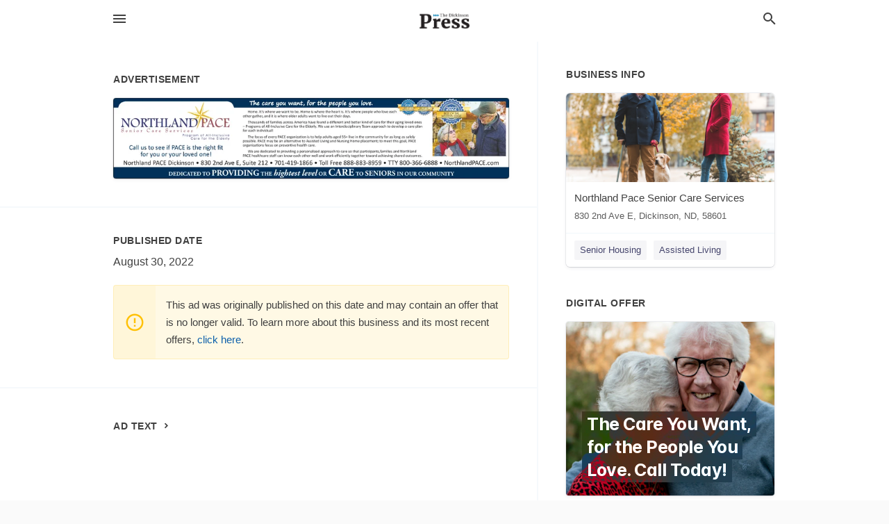

--- FILE ---
content_type: text/html; charset=utf-8
request_url: https://local.thedickinsonpress.com/dickinson-us-nd/northland-pace-senior-care-services-701-456-7387/2022-08-30-12275965-northland-pace-senior-care-services-program-of-all-inclusive-care-for-the-elderly-the-care-you-want-for-the-people-you-love-home-its-where-we-want-to-be-home-is-where-the-heart-is-its-where-people-who-love-each-other-gather-and-it-is-wh
body_size: 7202
content:
<!DOCTYPE html>
<html lang="en" data-acm-directory="false">
  <head>
    <meta charset="utf-8">
    <meta name="viewport" content="initial-scale=1, width=device-width" />
    <!-- PWA Meta Tags -->
    <meta name="apple-mobile-web-app-capable" content="yes">
    <meta name="apple-mobile-web-app-status-bar-style" content="black-translucent">
    <meta name="apple-mobile-web-app-title" content="TUESDAY, AUGUST 30, 2022 Ad - Northland Pace Senior Care Services - The Dickinson Press">
    <link rel="apple-touch-icon" href="/directory-favicon.ico" />
    <!-- Primary Meta Tags -->
    <title>TUESDAY, AUGUST 30, 2022 Ad - Northland Pace Senior Care Services - The Dickinson Press</title>
    <meta name="title" content="TUESDAY, AUGUST 30, 2022 Ad - Northland Pace Senior Care Services - The Dickinson Press">
    <meta name="description" content="Assisted Living in 830 2nd Ave E, Dickinson, ND 58601">
    <link rel="shortcut icon" href="/directory-favicon.ico" />
    <meta itemprop="image" content="https://via.placeholder.com/800x800">

    <!-- Open Graph / Facebook -->
    <meta property="og:url" content="https://local.thedickinsonpress.com/dickinson-us-nd/northland-pace-senior-care-services-701-456-7387/[base64]">
    <meta property="og:type" content="website">
    <meta property="og:title" content="TUESDAY, AUGUST 30, 2022 Ad - Northland Pace Senior Care Services - The Dickinson Press">
    <meta property="og:description" content="Assisted Living in 830 2nd Ave E, Dickinson, ND 58601">
    <meta property="og:image" content="https://via.placeholder.com/800x800">

    <!-- Twitter -->
    <meta property="twitter:url" content="https://local.thedickinsonpress.com/dickinson-us-nd/northland-pace-senior-care-services-701-456-7387/[base64]">
    <meta property="twitter:title" content="TUESDAY, AUGUST 30, 2022 Ad - Northland Pace Senior Care Services - The Dickinson Press">
    <meta property="twitter:description" content="Assisted Living in 830 2nd Ave E, Dickinson, ND 58601">
    <meta property="twitter:image" content="https://via.placeholder.com/800x800">
    <meta property="twitter:card" content="summary_large_image">


    <!-- Google Search Console -->
      <meta name="google-site-verification" content="1loN_K1JCSnYlxTiBwvidQYZBpqAqeLyzqhSr5xef3g" />


    <!-- Other Assets -->
      <link rel="stylesheet" href="https://unpkg.com/leaflet@1.6.0/dist/leaflet.css" integrity="sha512-xwE/Az9zrjBIphAcBb3F6JVqxf46+CDLwfLMHloNu6KEQCAWi6HcDUbeOfBIptF7tcCzusKFjFw2yuvEpDL9wQ==" crossorigin=""/>


    <!-- Google Analytics -->

    <link rel="stylesheet" media="screen" href="/assets/directory/index-625ebbc43c213a1a95e97871809bb1c7c764b7e3acf9db3a90d549597404474f.css" />
      <meta name="google-site-verification" content="wrTEGs2kdTzumAchEWJtt3XORMYW64f5QcLS-RmxJeo" />


    <script>
//<![CDATA[

      const MESEARCH_KEY = "";

//]]>
</script>
      <script src="/assets/directory/resources/jquery.min-a4ef3f56a89b3569946388ef171b1858effcfc18c06695b3b9cab47996be4986.js"></script>
      <link rel="stylesheet" media="screen" href="/assets/directory/materialdesignicons.min-aafad1dc342d5f4be026ca0942dc89d427725af25326ef4881f30e8d40bffe7e.css" />
  </head>

  <body class="preload" data-theme="">


    <style>
      :root {
        --color-link-alt: #6772E5 !important;
      }
    </style>

    <div class="blocker-banner" id="blocker-banner" style="display: none;">
      <div class="blocker-banner-interior">
        <span class="icon mdi mdi-alert"></span>
        <div class="blocker-banner-title">We notice you're using an ad blocker.</div>
        <div class="blocker-banner-text">Since the purpose of this site is to display digital ads, please disable your ad blocker to prevent content from breaking.</div>
        <span class="close mdi mdi-close"></span>
      </div>
    </div>

    <div class="wrapper">
      <div class="header ">
  <div class="header-main">
    <div class="container ">
      <style>
  body {
    font-family: "Arial", sans-serif;
  }
</style>
<a class="logo" href=/ aria-label="Business logo clickable to go to the home page">
    <img src="https://assets.secure.ownlocal.com/img/logos/1840/original_logos.png?1637323934" alt="The Dickinson Press">
</a>
<a class="mdi main-nav-item mdi-menu menu-container" aria-label="hamburger menu" aria-expanded="false" href="."></a>
<a class="mdi main-nav-item search-icon" style="right: 20px;left: auto;" href="." title="Search business collapsed">
  <svg class="magnify-icon" xmlns="http://www.w3.org/2000/svg" width="1em" height="1em" viewBox="0 0 24 24">
    <path fill="#404040" d="M9.5 3A6.5 6.5 0 0 1 16 9.5c0 1.61-.59 3.09-1.56 4.23l.27.27h.79l5 5l-1.5 1.5l-5-5v-.79l-.27-.27A6.52 6.52 0 0 1 9.5 16A6.5 6.5 0 0 1 3 9.5A6.5 6.5 0 0 1 9.5 3m0 2C7 5 5 7 5 9.5S7 14 9.5 14S14 12 14 9.5S12 5 9.5 5" />
  </svg>
  <svg class="ex-icon" xmlns="http://www.w3.org/2000/svg" width="1em" height="1em" viewBox="0 0 24 24">
    <path fill="#404040" d="M6.4 19L5 17.6l5.6-5.6L5 6.4L6.4 5l5.6 5.6L17.6 5L19 6.4L13.4 12l5.6 5.6l-1.4 1.4l-5.6-5.6z" />
  </svg>
</a>
<ul class="nav">
  <li><a href="/" aria-label="directory home"><span class="mdi mdi-home"></span><span>Directory Home</span></a></li>
  <li><a href="/shop-local" aria-label="shop local"><span class="mdi mdi-storefront"></span><span>Shop Local</span></a></li>
  <li>
    <li><a href="/offers" aria-label="offers"><span class="mdi mdi-picture-in-picture-top-right"></span><span>Offers</span></a></li>
    <li><a href="/ads" aria-label="printed ads"><span class="mdi mdi-newspaper"></span><span>Print Ads</span></a></li>
  <li><a href="/categories" aria-label="categories"><span class="mdi mdi-layers-outline"></span><span>Categories</span></a></li>
  <li>
    <a href="http://www.thedickinsonpress.com/"  aria-label="newspaper name">
      <span class="mdi mdi-home-outline"></span><span>The Dickinson Press</span>
    </a>
  </li>
</ul>
<div class="header-search">
  <svg xmlns="http://www.w3.org/2000/svg" width="20px" height="20px" viewBox="0 2 25 25">
    <path fill="#404040" d="M9.5 3A6.5 6.5 0 0 1 16 9.5c0 1.61-.59 3.09-1.56 4.23l.27.27h.79l5 5l-1.5 1.5l-5-5v-.79l-.27-.27A6.52 6.52 0 0 1 9.5 16A6.5 6.5 0 0 1 3 9.5A6.5 6.5 0 0 1 9.5 3m0 2C7 5 5 7 5 9.5S7 14 9.5 14S14 12 14 9.5S12 5 9.5 5"></path>
  </svg>
    <form action="/businesses" accept-charset="UTF-8" method="get">
      <input class="search-box" autocomplete="off" type="text" placeholder="Search for businesses" name="q" value="" />
</form></div>

    </div>
  </div>
</div>


      <link rel="stylesheet" media="screen" href="/assets/directory/ads-8d4cbb0ac9ea355c871c5182567aa0470af4806c8332c30d07bd3d73e02b9029.css" />

<div class="page">
        <div id="details_ad_entity" class="columns" data-entity-id=12275965 data-entity-type="ad" data-controller="ads" data-action="show">
  <div class="column left-column">
    <div class="block">
      <div class="block-interior">
        <h3><span class="translation_missing" title="translation missing: en.directory.advertisement">Advertisement</span></h3>
        <img class="promo" src="https://assets.secure.ownlocal.com/img/uploads/12275965/large_images.webp" alt="Ad promo image large">
      </div>
    </div>
    <div class="block">
      <div class="block-interior">
          <ul class="specs">
              <li>
                  <h3>Published Date</h3>
                  <span>August 30, 2022</span>
                    <div class="expired-note">
                      This ad was originally published on this date and may contain an offer that is no longer valid. 
                      To learn more about this business and its most recent offers, 
                      <a href="/dickinson-nd/northland-pace-senior-care-services-701-456-7387">click here</a>.
                    </div>
              </li>
          </ul>
        </div>
      </div>
      <div class="block">
        <div class="block-interior">
          <div class="promo-text">
            <h3>Ad Text</h3>
            <div class="promo-text-interior">
            <p>NORTHLAND PACE
Senior Care Services
Program of All-inclusive
Care for the Elderly
The care you want, for the people you love.
Home. It&#39;s where we want to be. Home is where the heart is. It&#39;s where people who love each
other gather, and it is where older adults want to live out their days.
.
2020
202
Thousands of families across America have found a different and better kind of care for their aging loved ones
- Programs of All-Inclusive Care for the Elderly. We use an Interdisciplinary Team approach to develop a care plan
for each individuall
The focus of every PACE organization is to help adults aged 55+ live in the community for as long as safely
possible. PACE may be an alternative to Assisted Living and Nursing Home placement; to meet this goal, PACE
organizations focus on preventive health care.
2022
ST OF THE
WESTERN EDGE
Call us to see if PACE is the right fit
We are dedicated to providing a personalized approach to care so that participants, families and Northland
for you or your loved one!
PACE healthcare staff can know each other well and work efficiently together toward achieving shared outcomes.
Northland PACE Dickinson 830 2nd Ave E, Suite 212 701-419-1866 Toll Free 888-883-8959 TTY 800-366-6888 Northland PACE.com
DEDICATED TO PROVIDING THE hightest level OR CARE TO SENIORS IN OUR COMMUNITY NORTHLAND PACE Senior Care Services Program of All - inclusive Care for the Elderly The care you want , for the people you love . Home . It&#39;s where we want to be . Home is where the heart is . It&#39;s where people who love each other gather , and it is where older adults want to live out their days . . 2020 202 Thousands of families across America have found a different and better kind of care for their aging loved ones - Programs of All - Inclusive Care for the Elderly . We use an Interdisciplinary Team approach to develop a care plan for each individuall The focus of every PACE organization is to help adults aged 55+ live in the community for as long as safely possible . PACE may be an alternative to Assisted Living and Nursing Home placement ; to meet this goal , PACE organizations focus on preventive health care . 2022 ST OF THE WESTERN EDGE Call us to see if PACE is the right fit We are dedicated to providing a personalized approach to care so that participants , families and Northland for you or your loved one ! PACE healthcare staff can know each other well and work efficiently together toward achieving shared outcomes . Northland PACE Dickinson 830 2nd Ave E , Suite 212 701-419-1866 Toll Free 888-883-8959 TTY 800-366-6888 Northland PACE.com DEDICATED TO PROVIDING THE hightest level OR CARE TO SENIORS IN OUR COMMUNITY</p>
          </div>
        </div>
      </div>
    </div>
  </div>
  <div class="column right-column">
    <div class="block">
      <div class="block-interior">
          <h3>Business Info</h3>
          <ul id="businesses_entity" class="cards" style="margin-bottom: 15px;">
              
<li class="" data-entity-id="68826142" data-name="Northland Pace Senior Care Services" data-entity-type="business" data-controller="ads" data-action="show">
  <a itemscope itemtype="http://schema.org/LocalBusiness" class="card-top" href="/dickinson-nd/northland-pace-senior-care-services-701-456-7387" title="Northland Pace Senior Care Services" aria-label="Northland Pace Senior Care Services 830 2nd Ave E, Dickinson, ND, 58601" >
    <div
      class="image "
        style= "background-image: url('https://storage.googleapis.com/ownlocal-adforge-production/backgrounds/origamis/custom/5fabb5fb-6066-4c49-9cd7-30974b1a3873/full.webp');"
    >
    </div>
    <div class="card-info">
      <div itemprop="name" class="name">Northland Pace Senior Care Services</div>
      <span itemprop="address" itemscope itemtype="http://schema.org/PostalAddress">
        <div itemprop="streetAddress" class="details">830 2nd Ave E, Dickinson, ND, 58601</div>
      </span>
    </div>
  </a>
  <div class="card-bottom">

    
<a class="tag" href="/categories/community/senior-housing">
  Senior Housing
</a>

<a class="tag" href="/categories/medical/assisted-living">
  Assisted Living
</a>

  </div>
</li>

          </ul>
        <h3>Digital Offer</h3>
          <ul id="offers_entity">
            <li data-entity-id="1735564" data-entity-type="origami" data-controller="ads" data-action="show">
              <div class="origami">
  <iframe src="https://origami.secure.ownlocal.com/origami_unit/index.html?id=c6661382-17c6-4535-87d6-9bc43dedfcf7&amp;adType=origami" title='Origami widget number: 1735564' ></iframe>
</div>

            </li>
          </ul>
      </div>
    </div>
  </div>
  <div class="clear">
  </div>
</div>



        <section>
            
<section>
  <div class="container">
    <h2>OTHER PRINT ADS</h2>
    <div id="carouselads" class="cards carousel promos">
      <div title="left arrow icon" class="control previous"><span class="mdi"><svg xmlns="http://www.w3.org/2000/svg" width="1em" height="1em" viewBox="0 0 24 24"><path fill="currentColor" d="M15.41 16.58L10.83 12l4.58-4.59L14 6l-6 6l6 6z"/></svg></span></div>
      <div title="right arrow icon" class="control next"><span class="mdi"><svg xmlns="http://www.w3.org/2000/svg" width="1em" height="1em" viewBox="0 0 24 24"><path fill="currentColor" d="M8.59 16.58L13.17 12L8.59 7.41L10 6l6 6l-6 6z"/></svg></span></div>
      <div class="stage active">
        <ul id="ads_entity">
          
<li data-entity-id="12953007" data-entity-type="ad" data-controller="ads" data-action="show">
  <a class="card-top" href="/dickinson-nd/northland-pace-senior-care-services-701-456-7387/[base64]" aria-label="01/20/26">
    <div class="image "
        style="background-image: url('https://assets.secure.ownlocal.com/img/uploads/12953007/hover_images.webp');"
    ></div>
    <div class="card-info">
      <div
        class="details"
        data-ad-start-date='01/20/26'
        data-business-name='Northland Pace Senior Care Services'
        data-business-address='830 2nd Ave E'
        data-business-city='Dickinson'
        data-business-state='ND'
        data-business-phone='+17014567387'
        data-business-website='https://www.northlandpace.com/'
        data-business-profile='/dickinson-nd/northland-pace-senior-care-services-701-456-7387'
      >
        <span class="mdi mdi-calendar"></span>01/20/26
      </div>
    </div>
  </a>
</li>

<li data-entity-id="12949597" data-entity-type="ad" data-controller="ads" data-action="show">
  <a class="card-top" href="/dickinson-nd/northland-pace-senior-care-services-701-456-7387/[base64]" aria-label="01/13/26">
    <div class="image "
        style="background-image: url('https://assets.secure.ownlocal.com/img/uploads/12949597/hover_images.webp');"
    ></div>
    <div class="card-info">
      <div
        class="details"
        data-ad-start-date='01/13/26'
        data-business-name='Northland Pace Senior Care Services'
        data-business-address='830 2nd Ave E'
        data-business-city='Dickinson'
        data-business-state='ND'
        data-business-phone='+17014567387'
        data-business-website='https://www.northlandpace.com/'
        data-business-profile='/dickinson-nd/northland-pace-senior-care-services-701-456-7387'
      >
        <span class="mdi mdi-calendar"></span>01/13/26
      </div>
    </div>
  </a>
</li>

<li data-entity-id="12946458" data-entity-type="ad" data-controller="ads" data-action="show">
  <a class="card-top" href="/dickinson-nd/northland-pace-senior-care-services-701-456-7387/[base64]" aria-label="01/06/26">
    <div class="image "
        style="background-image: url('https://assets.secure.ownlocal.com/img/uploads/12946458/hover_images.webp');"
    ></div>
    <div class="card-info">
      <div
        class="details"
        data-ad-start-date='01/06/26'
        data-business-name='Northland Pace Senior Care Services'
        data-business-address='830 2nd Ave E'
        data-business-city='Dickinson'
        data-business-state='ND'
        data-business-phone='+17014567387'
        data-business-website='https://www.northlandpace.com/'
        data-business-profile='/dickinson-nd/northland-pace-senior-care-services-701-456-7387'
      >
        <span class="mdi mdi-calendar"></span>01/06/26
      </div>
    </div>
  </a>
</li>

<li data-entity-id="12943725" data-entity-type="ad" data-controller="ads" data-action="show">
  <a class="card-top" href="/dickinson-nd/northland-pace-senior-care-services-701-456-7387/[base64]" aria-label="12/30/25">
    <div class="image "
        style="background-image: url('https://assets.secure.ownlocal.com/img/uploads/12943725/hover_images.webp');"
    ></div>
    <div class="card-info">
      <div
        class="details"
        data-ad-start-date='12/30/25'
        data-business-name='Northland Pace Senior Care Services'
        data-business-address='830 2nd Ave E'
        data-business-city='Dickinson'
        data-business-state='ND'
        data-business-phone='+17014567387'
        data-business-website='https://www.northlandpace.com/'
        data-business-profile='/dickinson-nd/northland-pace-senior-care-services-701-456-7387'
      >
        <span class="mdi mdi-calendar"></span>12/30/25
      </div>
    </div>
  </a>
</li>

<li data-entity-id="12941687" data-entity-type="ad" data-controller="ads" data-action="show">
  <a class="card-top" href="/dickinson-nd/northland-pace-senior-care-services-701-456-7387/[base64]" aria-label="12/23/25">
    <div class="image "
        style="background-image: url('https://assets.secure.ownlocal.com/img/uploads/12941687/hover_images.webp');"
    ></div>
    <div class="card-info">
      <div
        class="details"
        data-ad-start-date='12/23/25'
        data-business-name='Northland Pace Senior Care Services'
        data-business-address='830 2nd Ave E'
        data-business-city='Dickinson'
        data-business-state='ND'
        data-business-phone='+17014567387'
        data-business-website='https://www.northlandpace.com/'
        data-business-profile='/dickinson-nd/northland-pace-senior-care-services-701-456-7387'
      >
        <span class="mdi mdi-calendar"></span>12/23/25
      </div>
    </div>
  </a>
</li>

        </ul>
      </div>
        <div class="stage">
          <ul id="ads_entity">
            
<li data-entity-id="12938168" data-entity-type="ad" data-controller="ads" data-action="show">
  <a class="card-top" href="/dickinson-nd/northland-pace-senior-care-services-701-456-7387/[base64]" aria-label="12/16/25">
    <div class="image "
        style="background-image: url('https://assets.secure.ownlocal.com/img/uploads/12938168/hover_images.webp');"
    ></div>
    <div class="card-info">
      <div
        class="details"
        data-ad-start-date='12/16/25'
        data-business-name='Northland Pace Senior Care Services'
        data-business-address='830 2nd Ave E'
        data-business-city='Dickinson'
        data-business-state='ND'
        data-business-phone='+17014567387'
        data-business-website='https://www.northlandpace.com/'
        data-business-profile='/dickinson-nd/northland-pace-senior-care-services-701-456-7387'
      >
        <span class="mdi mdi-calendar"></span>12/16/25
      </div>
    </div>
  </a>
</li>

<li data-entity-id="12933767" data-entity-type="ad" data-controller="ads" data-action="show">
  <a class="card-top" href="/dickinson-nd/northland-pace-senior-care-services-701-456-7387/[base64]" aria-label="12/09/25">
    <div class="image "
        style="background-image: url('https://assets.secure.ownlocal.com/img/uploads/12933767/hover_images.webp');"
    ></div>
    <div class="card-info">
      <div
        class="details"
        data-ad-start-date='12/09/25'
        data-business-name='Northland Pace Senior Care Services'
        data-business-address='830 2nd Ave E'
        data-business-city='Dickinson'
        data-business-state='ND'
        data-business-phone='+17014567387'
        data-business-website='https://www.northlandpace.com/'
        data-business-profile='/dickinson-nd/northland-pace-senior-care-services-701-456-7387'
      >
        <span class="mdi mdi-calendar"></span>12/09/25
      </div>
    </div>
  </a>
</li>

<li data-entity-id="12929954" data-entity-type="ad" data-controller="ads" data-action="show">
  <a class="card-top" href="/dickinson-nd/northland-pace-senior-care-services-701-456-7387/[base64]" aria-label="12/02/25">
    <div class="image "
        style="background-image: url('https://assets.secure.ownlocal.com/img/uploads/12929954/hover_images.webp');"
    ></div>
    <div class="card-info">
      <div
        class="details"
        data-ad-start-date='12/02/25'
        data-business-name='Northland Pace Senior Care Services'
        data-business-address='830 2nd Ave E'
        data-business-city='Dickinson'
        data-business-state='ND'
        data-business-phone='+17014567387'
        data-business-website='https://www.northlandpace.com/'
        data-business-profile='/dickinson-nd/northland-pace-senior-care-services-701-456-7387'
      >
        <span class="mdi mdi-calendar"></span>12/02/25
      </div>
    </div>
  </a>
</li>

<li data-entity-id="12925265" data-entity-type="ad" data-controller="ads" data-action="show">
  <a class="card-top" href="/dickinson-nd/northland-pace-senior-care-services-701-456-7387/[base64]" aria-label="11/25/25">
    <div class="image "
        style="background-image: url('https://assets.secure.ownlocal.com/img/uploads/12925265/hover_images.webp');"
    ></div>
    <div class="card-info">
      <div
        class="details"
        data-ad-start-date='11/25/25'
        data-business-name='Northland Pace Senior Care Services'
        data-business-address='830 2nd Ave E'
        data-business-city='Dickinson'
        data-business-state='ND'
        data-business-phone='+17014567387'
        data-business-website='https://www.northlandpace.com/'
        data-business-profile='/dickinson-nd/northland-pace-senior-care-services-701-456-7387'
      >
        <span class="mdi mdi-calendar"></span>11/25/25
      </div>
    </div>
  </a>
</li>

<li data-entity-id="12925320" data-entity-type="ad" data-controller="ads" data-action="show">
  <a class="card-top" href="/dickinson-nd/northland-pace-senior-care-services-701-456-7387/[base64]" aria-label="11/25/25">
    <div class="image "
        style="background-image: url('https://assets.secure.ownlocal.com/img/uploads/12925320/hover_images.webp');"
    ></div>
    <div class="card-info">
      <div
        class="details"
        data-ad-start-date='11/25/25'
        data-business-name='Northland Pace Senior Care Services'
        data-business-address='830 2nd Ave E'
        data-business-city='Dickinson'
        data-business-state='ND'
        data-business-phone='+17014567387'
        data-business-website='https://www.northlandpace.com/'
        data-business-profile='/dickinson-nd/northland-pace-senior-care-services-701-456-7387'
      >
        <span class="mdi mdi-calendar"></span>11/25/25
      </div>
    </div>
  </a>
</li>

          </ul>
        </div>
        <div class="stage">
          <ul id="ads_entity">
            
<li data-entity-id="12920867" data-entity-type="ad" data-controller="ads" data-action="show">
  <a class="card-top" href="/dickinson-nd/northland-pace-senior-care-services-701-456-7387/[base64]" aria-label="11/18/25">
    <div class="image "
        style="background-image: url('https://assets.secure.ownlocal.com/img/uploads/12920867/hover_images.webp');"
    ></div>
    <div class="card-info">
      <div
        class="details"
        data-ad-start-date='11/18/25'
        data-business-name='Northland Pace Senior Care Services'
        data-business-address='830 2nd Ave E'
        data-business-city='Dickinson'
        data-business-state='ND'
        data-business-phone='+17014567387'
        data-business-website='https://www.northlandpace.com/'
        data-business-profile='/dickinson-nd/northland-pace-senior-care-services-701-456-7387'
      >
        <span class="mdi mdi-calendar"></span>11/18/25
      </div>
    </div>
  </a>
</li>

<li data-entity-id="12916424" data-entity-type="ad" data-controller="ads" data-action="show">
  <a class="card-top" href="/dickinson-nd/northland-pace-senior-care-services-701-456-7387/[base64]" aria-label="11/11/25">
    <div class="image "
        style="background-image: url('https://assets.secure.ownlocal.com/img/uploads/12916424/hover_images.webp');"
    ></div>
    <div class="card-info">
      <div
        class="details"
        data-ad-start-date='11/11/25'
        data-business-name='Northland Pace Senior Care Services'
        data-business-address='830 2nd Ave E'
        data-business-city='Dickinson'
        data-business-state='ND'
        data-business-phone='+17014567387'
        data-business-website='https://www.northlandpace.com/'
        data-business-profile='/dickinson-nd/northland-pace-senior-care-services-701-456-7387'
      >
        <span class="mdi mdi-calendar"></span>11/11/25
      </div>
    </div>
  </a>
</li>

<li data-entity-id="12911932" data-entity-type="ad" data-controller="ads" data-action="show">
  <a class="card-top" href="/dickinson-nd/northland-pace-senior-care-services-701-456-7387/[base64]" aria-label="11/04/25">
    <div class="image "
        style="background-image: url('https://assets.secure.ownlocal.com/img/uploads/12911932/hover_images.webp');"
    ></div>
    <div class="card-info">
      <div
        class="details"
        data-ad-start-date='11/04/25'
        data-business-name='Northland Pace Senior Care Services'
        data-business-address='830 2nd Ave E'
        data-business-city='Dickinson'
        data-business-state='ND'
        data-business-phone='+17014567387'
        data-business-website='https://www.northlandpace.com/'
        data-business-profile='/dickinson-nd/northland-pace-senior-care-services-701-456-7387'
      >
        <span class="mdi mdi-calendar"></span>11/04/25
      </div>
    </div>
  </a>
</li>

<li data-entity-id="12907383" data-entity-type="ad" data-controller="ads" data-action="show">
  <a class="card-top" href="/dickinson-nd/northland-pace-senior-care-services-701-456-7387/[base64]" aria-label="10/28/25">
    <div class="image "
        style="background-image: url('https://assets.secure.ownlocal.com/img/uploads/12907383/hover_images.webp');"
    ></div>
    <div class="card-info">
      <div
        class="details"
        data-ad-start-date='10/28/25'
        data-business-name='Northland Pace Senior Care Services'
        data-business-address='830 2nd Ave E'
        data-business-city='Dickinson'
        data-business-state='ND'
        data-business-phone='+17014567387'
        data-business-website='https://www.northlandpace.com/'
        data-business-profile='/dickinson-nd/northland-pace-senior-care-services-701-456-7387'
      >
        <span class="mdi mdi-calendar"></span>10/28/25
      </div>
    </div>
  </a>
</li>

<li data-entity-id="12900406" data-entity-type="ad" data-controller="ads" data-action="show">
  <a class="card-top" href="/dickinson-nd/northland-pace-senior-care-services-701-456-7387/[base64]" aria-label="10/21/25">
    <div class="image "
        style="background-image: url('https://assets.secure.ownlocal.com/img/uploads/12900406/hover_images.webp');"
    ></div>
    <div class="card-info">
      <div
        class="details"
        data-ad-start-date='10/21/25'
        data-business-name='Northland Pace Senior Care Services'
        data-business-address='830 2nd Ave E'
        data-business-city='Dickinson'
        data-business-state='ND'
        data-business-phone='+17014567387'
        data-business-website='https://www.northlandpace.com/'
        data-business-profile='/dickinson-nd/northland-pace-senior-care-services-701-456-7387'
      >
        <span class="mdi mdi-calendar"></span>10/21/25
      </div>
    </div>
  </a>
</li>

          </ul>
        </div>
        <div class="stage">
          <ul id="ads_entity">
            
<li data-entity-id="12887264" data-entity-type="ad" data-controller="ads" data-action="show">
  <a class="card-top" href="/dickinson-nd/northland-pace-senior-care-services-701-456-7387/[base64]" aria-label="10/14/25">
    <div class="image "
        style="background-image: url('https://assets.secure.ownlocal.com/img/uploads/12887264/hover_images.webp');"
    ></div>
    <div class="card-info">
      <div
        class="details"
        data-ad-start-date='10/14/25'
        data-business-name='Northland Pace Senior Care Services'
        data-business-address='830 2nd Ave E'
        data-business-city='Dickinson'
        data-business-state='ND'
        data-business-phone='+17014567387'
        data-business-website='https://www.northlandpace.com/'
        data-business-profile='/dickinson-nd/northland-pace-senior-care-services-701-456-7387'
      >
        <span class="mdi mdi-calendar"></span>10/14/25
      </div>
    </div>
  </a>
</li>

<li data-entity-id="12880977" data-entity-type="ad" data-controller="ads" data-action="show">
  <a class="card-top" href="/dickinson-nd/northland-pace-senior-care-services-701-456-7387/[base64]" aria-label="10/07/25">
    <div class="image "
        style="background-image: url('https://assets.secure.ownlocal.com/img/uploads/12880977/hover_images.webp');"
    ></div>
    <div class="card-info">
      <div
        class="details"
        data-ad-start-date='10/07/25'
        data-business-name='Northland Pace Senior Care Services'
        data-business-address='830 2nd Ave E'
        data-business-city='Dickinson'
        data-business-state='ND'
        data-business-phone='+17014567387'
        data-business-website='https://www.northlandpace.com/'
        data-business-profile='/dickinson-nd/northland-pace-senior-care-services-701-456-7387'
      >
        <span class="mdi mdi-calendar"></span>10/07/25
      </div>
    </div>
  </a>
</li>

<li data-entity-id="12877662" data-entity-type="ad" data-controller="ads" data-action="show">
  <a class="card-top" href="/dickinson-nd/northland-pace-senior-care-services-701-456-7387/[base64]" aria-label="09/30/25">
    <div class="image "
        style="background-image: url('https://assets.secure.ownlocal.com/img/uploads/12877662/hover_images.webp');"
    ></div>
    <div class="card-info">
      <div
        class="details"
        data-ad-start-date='09/30/25'
        data-business-name='Northland Pace Senior Care Services'
        data-business-address='830 2nd Ave E'
        data-business-city='Dickinson'
        data-business-state='ND'
        data-business-phone='+17014567387'
        data-business-website='https://www.northlandpace.com/'
        data-business-profile='/dickinson-nd/northland-pace-senior-care-services-701-456-7387'
      >
        <span class="mdi mdi-calendar"></span>09/30/25
      </div>
    </div>
  </a>
</li>

<li data-entity-id="12874966" data-entity-type="ad" data-controller="ads" data-action="show">
  <a class="card-top" href="/dickinson-nd/northland-pace-senior-care-services-701-456-7387/[base64]" aria-label="09/23/25">
    <div class="image "
        style="background-image: url('https://assets.secure.ownlocal.com/img/uploads/12874966/hover_images.webp');"
    ></div>
    <div class="card-info">
      <div
        class="details"
        data-ad-start-date='09/23/25'
        data-business-name='Northland Pace Senior Care Services'
        data-business-address='830 2nd Ave E'
        data-business-city='Dickinson'
        data-business-state='ND'
        data-business-phone='+17014567387'
        data-business-website='https://www.northlandpace.com/'
        data-business-profile='/dickinson-nd/northland-pace-senior-care-services-701-456-7387'
      >
        <span class="mdi mdi-calendar"></span>09/23/25
      </div>
    </div>
  </a>
</li>

<li data-entity-id="12871747" data-entity-type="ad" data-controller="ads" data-action="show">
  <a class="card-top" href="/dickinson-nd/northland-pace-senior-care-services-701-456-7387/[base64]" aria-label="09/16/25">
    <div class="image "
        style="background-image: url('https://assets.secure.ownlocal.com/img/uploads/12871747/hover_images.webp');"
    ></div>
    <div class="card-info">
      <div
        class="details"
        data-ad-start-date='09/16/25'
        data-business-name='Northland Pace Senior Care Services'
        data-business-address='830 2nd Ave E'
        data-business-city='Dickinson'
        data-business-state='ND'
        data-business-phone='+17014567387'
        data-business-website='https://www.northlandpace.com/'
        data-business-profile='/dickinson-nd/northland-pace-senior-care-services-701-456-7387'
      >
        <span class="mdi mdi-calendar"></span>09/16/25
      </div>
    </div>
  </a>
</li>

          </ul>
        </div>
        <div class="stage">
          <ul id="ads_entity">
            
<li data-entity-id="12868983" data-entity-type="ad" data-controller="ads" data-action="show">
  <a class="card-top" href="/dickinson-nd/northland-pace-senior-care-services-701-456-7387/[base64]" aria-label="09/09/25">
    <div class="image "
        style="background-image: url('https://assets.secure.ownlocal.com/img/uploads/12868983/hover_images.webp');"
    ></div>
    <div class="card-info">
      <div
        class="details"
        data-ad-start-date='09/09/25'
        data-business-name='Northland Pace Senior Care Services'
        data-business-address='830 2nd Ave E'
        data-business-city='Dickinson'
        data-business-state='ND'
        data-business-phone='+17014567387'
        data-business-website='https://www.northlandpace.com/'
        data-business-profile='/dickinson-nd/northland-pace-senior-care-services-701-456-7387'
      >
        <span class="mdi mdi-calendar"></span>09/09/25
      </div>
    </div>
  </a>
</li>

<li data-entity-id="12866318" data-entity-type="ad" data-controller="ads" data-action="show">
  <a class="card-top" href="/dickinson-nd/northland-pace-senior-care-services-701-456-7387/[base64]" aria-label="09/02/25">
    <div class="image "
        style="background-image: url('https://assets.secure.ownlocal.com/img/uploads/12866318/hover_images.webp');"
    ></div>
    <div class="card-info">
      <div
        class="details"
        data-ad-start-date='09/02/25'
        data-business-name='Northland Pace Senior Care Services'
        data-business-address='830 2nd Ave E'
        data-business-city='Dickinson'
        data-business-state='ND'
        data-business-phone='+17014567387'
        data-business-website='https://www.northlandpace.com/'
        data-business-profile='/dickinson-nd/northland-pace-senior-care-services-701-456-7387'
      >
        <span class="mdi mdi-calendar"></span>09/02/25
      </div>
    </div>
  </a>
</li>

<li data-entity-id="12863329" data-entity-type="ad" data-controller="ads" data-action="show">
  <a class="card-top" href="/dickinson-nd/northland-pace-senior-care-services-701-456-7387/[base64]" aria-label="08/26/25">
    <div class="image "
        style="background-image: url('https://assets.secure.ownlocal.com/img/uploads/12863329/hover_images.webp');"
    ></div>
    <div class="card-info">
      <div
        class="details"
        data-ad-start-date='08/26/25'
        data-business-name='Northland Pace Senior Care Services'
        data-business-address='830 2nd Ave E'
        data-business-city='Dickinson'
        data-business-state='ND'
        data-business-phone='+17014567387'
        data-business-website='https://www.northlandpace.com/'
        data-business-profile='/dickinson-nd/northland-pace-senior-care-services-701-456-7387'
      >
        <span class="mdi mdi-calendar"></span>08/26/25
      </div>
    </div>
  </a>
</li>

<li data-entity-id="12863227" data-entity-type="ad" data-controller="ads" data-action="show">
  <a class="card-top" href="/dickinson-nd/northland-pace-senior-care-services-701-456-7387/[base64]" aria-label="08/26/25">
    <div class="image "
        style="background-image: url('https://assets.secure.ownlocal.com/img/uploads/12863227/hover_images.webp');"
    ></div>
    <div class="card-info">
      <div
        class="details"
        data-ad-start-date='08/26/25'
        data-business-name='Northland Pace Senior Care Services'
        data-business-address='830 2nd Ave E'
        data-business-city='Dickinson'
        data-business-state='ND'
        data-business-phone='+17014567387'
        data-business-website='https://www.northlandpace.com/'
        data-business-profile='/dickinson-nd/northland-pace-senior-care-services-701-456-7387'
      >
        <span class="mdi mdi-calendar"></span>08/26/25
      </div>
    </div>
  </a>
</li>

<li data-entity-id="12860806" data-entity-type="ad" data-controller="ads" data-action="show">
  <a class="card-top" href="/dickinson-nd/northland-pace-senior-care-services-701-456-7387/[base64]" aria-label="08/19/25">
    <div class="image "
        style="background-image: url('https://assets.secure.ownlocal.com/img/uploads/12860806/hover_images.webp');"
    ></div>
    <div class="card-info">
      <div
        class="details"
        data-ad-start-date='08/19/25'
        data-business-name='Northland Pace Senior Care Services'
        data-business-address='830 2nd Ave E'
        data-business-city='Dickinson'
        data-business-state='ND'
        data-business-phone='+17014567387'
        data-business-website='https://www.northlandpace.com/'
        data-business-profile='/dickinson-nd/northland-pace-senior-care-services-701-456-7387'
      >
        <span class="mdi mdi-calendar"></span>08/19/25
      </div>
    </div>
  </a>
</li>

          </ul>
        </div>
        <div class="stage">
          <ul id="ads_entity">
            
<li data-entity-id="12858263" data-entity-type="ad" data-controller="ads" data-action="show">
  <a class="card-top" href="/dickinson-nd/northland-pace-senior-care-services-701-456-7387/[base64]" aria-label="08/12/25">
    <div class="image "
        style="background-image: url('https://assets.secure.ownlocal.com/img/uploads/12858263/hover_images.webp');"
    ></div>
    <div class="card-info">
      <div
        class="details"
        data-ad-start-date='08/12/25'
        data-business-name='Northland Pace Senior Care Services'
        data-business-address='830 2nd Ave E'
        data-business-city='Dickinson'
        data-business-state='ND'
        data-business-phone='+17014567387'
        data-business-website='https://www.northlandpace.com/'
        data-business-profile='/dickinson-nd/northland-pace-senior-care-services-701-456-7387'
      >
        <span class="mdi mdi-calendar"></span>08/12/25
      </div>
    </div>
  </a>
</li>

<li data-entity-id="12855658" data-entity-type="ad" data-controller="ads" data-action="show">
  <a class="card-top" href="/dickinson-nd/northland-pace-senior-care-services-701-456-7387/[base64]" aria-label="08/05/25">
    <div class="image "
        style="background-image: url('https://assets.secure.ownlocal.com/img/uploads/12855658/hover_images.webp');"
    ></div>
    <div class="card-info">
      <div
        class="details"
        data-ad-start-date='08/05/25'
        data-business-name='Northland Pace Senior Care Services'
        data-business-address='830 2nd Ave E'
        data-business-city='Dickinson'
        data-business-state='ND'
        data-business-phone='+17014567387'
        data-business-website='https://www.northlandpace.com/'
        data-business-profile='/dickinson-nd/northland-pace-senior-care-services-701-456-7387'
      >
        <span class="mdi mdi-calendar"></span>08/05/25
      </div>
    </div>
  </a>
</li>

<li data-entity-id="12852515" data-entity-type="ad" data-controller="ads" data-action="show">
  <a class="card-top" href="/dickinson-nd/northland-pace-senior-care-services-701-456-7387/[base64]" aria-label="07/29/25">
    <div class="image "
        style="background-image: url('https://assets.secure.ownlocal.com/img/uploads/12852515/hover_images.webp');"
    ></div>
    <div class="card-info">
      <div
        class="details"
        data-ad-start-date='07/29/25'
        data-business-name='Northland Pace Senior Care Services'
        data-business-address='830 2nd Ave E'
        data-business-city='Dickinson'
        data-business-state='ND'
        data-business-phone='+17014567387'
        data-business-website='https://www.northlandpace.com/'
        data-business-profile='/dickinson-nd/northland-pace-senior-care-services-701-456-7387'
      >
        <span class="mdi mdi-calendar"></span>07/29/25
      </div>
    </div>
  </a>
</li>

<li data-entity-id="12849505" data-entity-type="ad" data-controller="ads" data-action="show">
  <a class="card-top" href="/dickinson-nd/northland-pace-senior-care-services-701-456-7387/[base64]" aria-label="07/22/25">
    <div class="image "
        style="background-image: url('https://assets.secure.ownlocal.com/img/uploads/12849505/hover_images.webp');"
    ></div>
    <div class="card-info">
      <div
        class="details"
        data-ad-start-date='07/22/25'
        data-business-name='Northland Pace Senior Care Services'
        data-business-address='830 2nd Ave E'
        data-business-city='Dickinson'
        data-business-state='ND'
        data-business-phone='+17014567387'
        data-business-website='https://www.northlandpace.com/'
        data-business-profile='/dickinson-nd/northland-pace-senior-care-services-701-456-7387'
      >
        <span class="mdi mdi-calendar"></span>07/22/25
      </div>
    </div>
  </a>
</li>

<li data-entity-id="12847003" data-entity-type="ad" data-controller="ads" data-action="show">
  <a class="card-top" href="/dickinson-nd/northland-pace-senior-care-services-701-456-7387/[base64]" aria-label="07/15/25">
    <div class="image "
        style="background-image: url('https://assets.secure.ownlocal.com/img/uploads/12847003/hover_images.webp');"
    ></div>
    <div class="card-info">
      <div
        class="details"
        data-ad-start-date='07/15/25'
        data-business-name='Northland Pace Senior Care Services'
        data-business-address='830 2nd Ave E'
        data-business-city='Dickinson'
        data-business-state='ND'
        data-business-phone='+17014567387'
        data-business-website='https://www.northlandpace.com/'
        data-business-profile='/dickinson-nd/northland-pace-senior-care-services-701-456-7387'
      >
        <span class="mdi mdi-calendar"></span>07/15/25
      </div>
    </div>
  </a>
</li>

          </ul>
        </div>
    </div>
    
  </div>
</section>

<script>  
  document.addEventListener('DOMContentLoaded', function(e) {
      var carousel = document.querySelector("#carouselads");
      var next = carousel.querySelector(".control.next");
      var prev = carousel.querySelector(".control.previous");

      const cardTrigger = () => {
          lazyLoadImages("ads");
      };

      next.addEventListener("click", cardTrigger);
      prev.addEventListener("click", cardTrigger);
  });
</script>

        </section>
</div>

<script src="/assets/directory/ads-43f6cb505f5bca184b8c807a73470538605d9c43b4255ae7e923b8938c6dc67c.js"></script>


      <div class="footer">
  <div class="container">
    <div class="footer-top">
      <div class="links categories">
        <p class="footer-title">Categories</p>
        <ul>
          
<li>
  <a href="/categories/agriculture" aria-label='category Agriculture' >
    <span>
      Agriculture
    </span>
  </a>
</li>

<li>
  <a href="/categories/arts-and-entertainment" aria-label='category Arts and Entertainment' >
    <span>
      Arts and Entertainment
    </span>
  </a>
</li>

<li>
  <a href="/categories/auto" aria-label='category Auto' >
    <span>
      Auto
    </span>
  </a>
</li>

<li>
  <a href="/categories/beauty-and-wellness" aria-label='category Beauty and Wellness' >
    <span>
      Beauty and Wellness
    </span>
  </a>
</li>

<li>
  <a href="/categories/communication" aria-label='category Communication' >
    <span>
      Communication
    </span>
  </a>
</li>

<li>
  <a href="/categories/community" aria-label='category Community' >
    <span>
      Community
    </span>
  </a>
</li>

<li>
  <a href="/categories/construction" aria-label='category Construction' >
    <span>
      Construction
    </span>
  </a>
</li>

<li>
  <a href="/categories/education" aria-label='category Education' >
    <span>
      Education
    </span>
  </a>
</li>

<li>
  <a href="/categories/finance" aria-label='category Finance' >
    <span>
      Finance
    </span>
  </a>
</li>

<li>
  <a href="/categories/food-and-beverage" aria-label='category Food and Beverage' >
    <span>
      Food and Beverage
    </span>
  </a>
</li>

<li>
  <a href="/categories/house-and-home" aria-label='category House and Home' >
    <span>
      House and Home
    </span>
  </a>
</li>

<li>
  <a href="/categories/insurance" aria-label='category Insurance' >
    <span>
      Insurance
    </span>
  </a>
</li>

<li>
  <a href="/categories/legal" aria-label='category Legal' >
    <span>
      Legal
    </span>
  </a>
</li>

<li>
  <a href="/categories/manufacturing" aria-label='category Manufacturing' >
    <span>
      Manufacturing
    </span>
  </a>
</li>

<li>
  <a href="/categories/medical" aria-label='category Medical' >
    <span>
      Medical
    </span>
  </a>
</li>

<li>
  <a href="/categories/nightlife" aria-label='category Nightlife' >
    <span>
      Nightlife
    </span>
  </a>
</li>

<li>
  <a href="/categories/pets-and-animals" aria-label='category Pets and Animals' >
    <span>
      Pets and Animals
    </span>
  </a>
</li>

<li>
  <a href="/categories/philanthropy" aria-label='category Philanthropy' >
    <span>
      Philanthropy
    </span>
  </a>
</li>

<li>
  <a href="/categories/photo-and-video" aria-label='category Photo and Video' >
    <span>
      Photo and Video
    </span>
  </a>
</li>

<li>
  <a href="/categories/public-services" aria-label='category Public Services' >
    <span>
      Public Services
    </span>
  </a>
</li>

<li>
  <a href="/categories/real-estate" aria-label='category Real Estate' >
    <span>
      Real Estate
    </span>
  </a>
</li>

<li>
  <a href="/categories/recreation" aria-label='category Recreation' >
    <span>
      Recreation
    </span>
  </a>
</li>

<li>
  <a href="/categories/religion" aria-label='category Religion' >
    <span>
      Religion
    </span>
  </a>
</li>

<li>
  <a href="/categories/services" aria-label='category Services' >
    <span>
      Services
    </span>
  </a>
</li>

<li>
  <a href="/categories/shop-local" aria-label='category Shop Local' >
    <span>
      Shop Local
    </span>
  </a>
</li>

<li>
  <a href="/categories/shopping" aria-label='category Shopping' >
    <span>
      Shopping
    </span>
  </a>
</li>

<li>
  <a href="/categories/technical" aria-label='category Technical' >
    <span>
      Technical
    </span>
  </a>
</li>

<li>
  <a href="/categories/transportation" aria-label='category Transportation' >
    <span>
      Transportation
    </span>
  </a>
</li>

<li>
  <a href="/categories/travel" aria-label='category Travel' >
    <span>
      Travel
    </span>
  </a>
</li>

<li>
  <a href="/categories/utilities" aria-label='category Utilities' >
    <span>
      Utilities
    </span>
  </a>
</li>

        </ul>
      </div>
      <div class="links">
        <p class="footer-title">Directory</p>
        <ul>
          <li><a href="/promote">Get Verified</a></li>
          <li>
            <a href="https://admin.austin.ownlocal.com/login?p=1826" >
              <span>Login</span> 
            </a>
          </li>
          

          <li><a href="/terms">Terms of Service</a></li>
          <li><a href="/privacy">Privacy policy</a></li>
          <li><a href="/got-to-top" class="back-to-top">Go To Top</a></li>
        </ul>
      </div>
      <div class="clear"></div>
    </div>
  </div>
  <div class="footer-bottom">
    <div class="copyright">
      <div class="container">
        © 2026 
        <a href="http://www.thedickinsonpress.com/" >
          The Dickinson Press
          </a>. Powered by <a href="http://ownlocal.com" target="_blank" class="bold-link">OwnLocal</a><span> – helping local media with innovative <a href="https://ownlocal.com/products" target="_blank">print to web</a> and directory software</span>.
      </div>
    </div>
  </div>
</div>

    </div>
    <script src="/assets/directory/index-584af2f59b30467a7e4b931fd3f3db8d26af04d8a92f1974cbe6875ccaaaa66e.js" defer="defer"></script>


      <script>
        // AdBlock detection
        fetch('https://admin.ownlocal.com/api/adblock')
          .then(response => {
            if (!response.ok) {
              throw new Error('Network response was not ok');
            }
            return response.text();
          })
          .catch(error => {
            // Handle error, such as showing the blocker banner
            document.getElementById('blocker-banner').style.display = 'block';
          });
      </script>
    <script src="/assets/directory/interactions-e3133e709fc754effe1635477cc59c0147eaba70864f8c24d8f047f9063386f4.js" defer="defer"></script>
  </body>
</html>

<!-- RENDERED TIME: Monday, 26 Jan 2026 21:29:35 Central Time (US & Canada) -->
